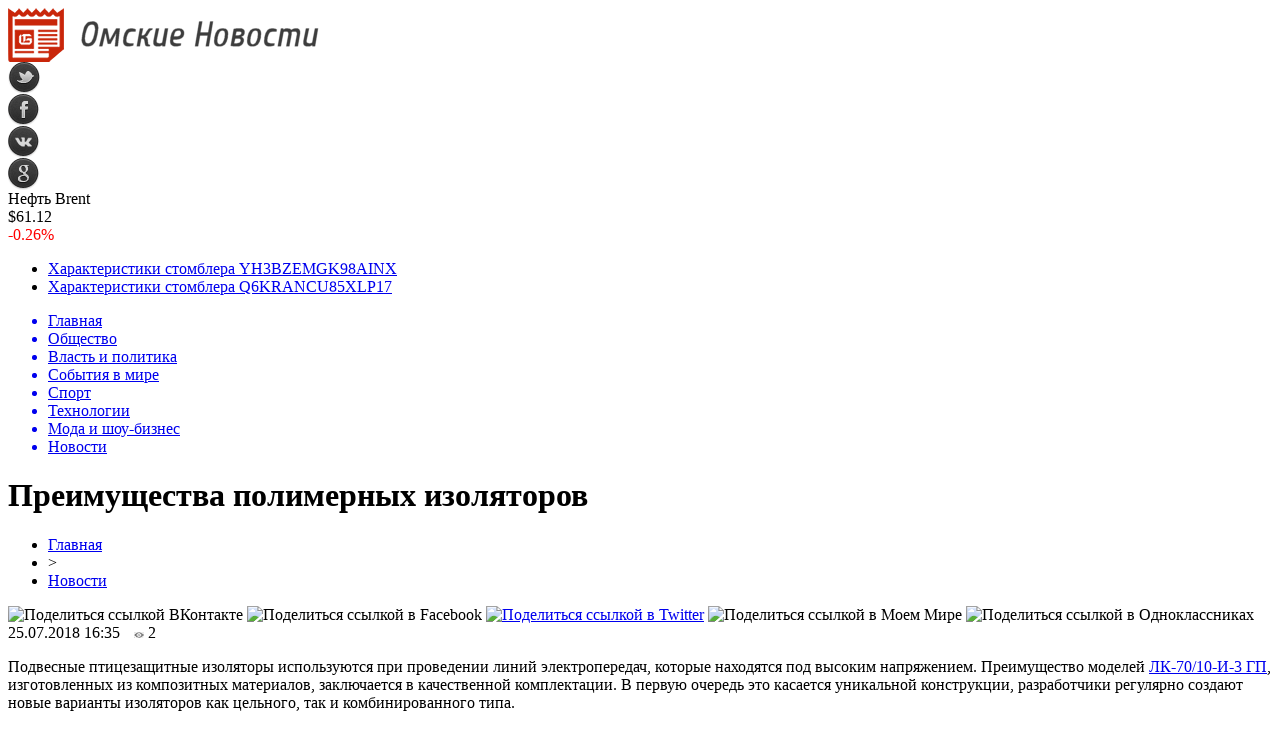

--- FILE ---
content_type: text/html; charset=UTF-8
request_url: http://lock-omsk.ru/preimushhestva-polimernyx-izolyatorov/
body_size: 9165
content:
<!DOCTYPE html PUBLIC "-//W3C//DTD XHTML 1.0 Transitional//EN" "http://www.w3.org/TR/xhtml1/DTD/xhtml1-transitional.dtd">
<html xmlns="http://www.w3.org/1999/xhtml">
<head>
<meta http-equiv="Content-Type" content="text/html; charset=utf-8" />

<title>Преимущества полимерных изоляторов</title>
<meta name="description" content="Подвесные птицезащитные изоляторы используются при проведении линий электропередач, которые находятся под высоким напряжением. Преимущество моделей ЛК-70/10-И-3 ГП, изготовленных из композитных материалов, заключается в качественной комплектации. В первую очередь это касается уникальной конструкции, разработчики регулярно создают новые варианты изоляторов как цельного, так и комбинированного типа." />

<link rel="Shortcut Icon" href="http://lock-omsk.ru/favicon.png" type="image/x-icon" />
<link rel="alternate" type="application/rss+xml" title="Омские новости - RSS" href="http://lock-omsk.ru/feed/" />
<link rel="stylesheet" href="http://lock-omsk.ru/wp-content/themes/omsk/style.css" type="text/css" />
<script src="//ajax.googleapis.com/ajax/libs/jquery/2.1.4/jquery.min.js"></script>
<link href='http://fonts.googleapis.com/css?family=Cuprum:400,400italic&subset=cyrillic' rel='stylesheet' type='text/css'><meta name='robots' content='max-image-preview:large' />
<style id='classic-theme-styles-inline-css' type='text/css'>
/*! This file is auto-generated */
.wp-block-button__link{color:#fff;background-color:#32373c;border-radius:9999px;box-shadow:none;text-decoration:none;padding:calc(.667em + 2px) calc(1.333em + 2px);font-size:1.125em}.wp-block-file__button{background:#32373c;color:#fff;text-decoration:none}
</style>
<style id='global-styles-inline-css' type='text/css'>
body{--wp--preset--color--black: #000000;--wp--preset--color--cyan-bluish-gray: #abb8c3;--wp--preset--color--white: #ffffff;--wp--preset--color--pale-pink: #f78da7;--wp--preset--color--vivid-red: #cf2e2e;--wp--preset--color--luminous-vivid-orange: #ff6900;--wp--preset--color--luminous-vivid-amber: #fcb900;--wp--preset--color--light-green-cyan: #7bdcb5;--wp--preset--color--vivid-green-cyan: #00d084;--wp--preset--color--pale-cyan-blue: #8ed1fc;--wp--preset--color--vivid-cyan-blue: #0693e3;--wp--preset--color--vivid-purple: #9b51e0;--wp--preset--gradient--vivid-cyan-blue-to-vivid-purple: linear-gradient(135deg,rgba(6,147,227,1) 0%,rgb(155,81,224) 100%);--wp--preset--gradient--light-green-cyan-to-vivid-green-cyan: linear-gradient(135deg,rgb(122,220,180) 0%,rgb(0,208,130) 100%);--wp--preset--gradient--luminous-vivid-amber-to-luminous-vivid-orange: linear-gradient(135deg,rgba(252,185,0,1) 0%,rgba(255,105,0,1) 100%);--wp--preset--gradient--luminous-vivid-orange-to-vivid-red: linear-gradient(135deg,rgba(255,105,0,1) 0%,rgb(207,46,46) 100%);--wp--preset--gradient--very-light-gray-to-cyan-bluish-gray: linear-gradient(135deg,rgb(238,238,238) 0%,rgb(169,184,195) 100%);--wp--preset--gradient--cool-to-warm-spectrum: linear-gradient(135deg,rgb(74,234,220) 0%,rgb(151,120,209) 20%,rgb(207,42,186) 40%,rgb(238,44,130) 60%,rgb(251,105,98) 80%,rgb(254,248,76) 100%);--wp--preset--gradient--blush-light-purple: linear-gradient(135deg,rgb(255,206,236) 0%,rgb(152,150,240) 100%);--wp--preset--gradient--blush-bordeaux: linear-gradient(135deg,rgb(254,205,165) 0%,rgb(254,45,45) 50%,rgb(107,0,62) 100%);--wp--preset--gradient--luminous-dusk: linear-gradient(135deg,rgb(255,203,112) 0%,rgb(199,81,192) 50%,rgb(65,88,208) 100%);--wp--preset--gradient--pale-ocean: linear-gradient(135deg,rgb(255,245,203) 0%,rgb(182,227,212) 50%,rgb(51,167,181) 100%);--wp--preset--gradient--electric-grass: linear-gradient(135deg,rgb(202,248,128) 0%,rgb(113,206,126) 100%);--wp--preset--gradient--midnight: linear-gradient(135deg,rgb(2,3,129) 0%,rgb(40,116,252) 100%);--wp--preset--font-size--small: 13px;--wp--preset--font-size--medium: 20px;--wp--preset--font-size--large: 36px;--wp--preset--font-size--x-large: 42px;--wp--preset--spacing--20: 0.44rem;--wp--preset--spacing--30: 0.67rem;--wp--preset--spacing--40: 1rem;--wp--preset--spacing--50: 1.5rem;--wp--preset--spacing--60: 2.25rem;--wp--preset--spacing--70: 3.38rem;--wp--preset--spacing--80: 5.06rem;--wp--preset--shadow--natural: 6px 6px 9px rgba(0, 0, 0, 0.2);--wp--preset--shadow--deep: 12px 12px 50px rgba(0, 0, 0, 0.4);--wp--preset--shadow--sharp: 6px 6px 0px rgba(0, 0, 0, 0.2);--wp--preset--shadow--outlined: 6px 6px 0px -3px rgba(255, 255, 255, 1), 6px 6px rgba(0, 0, 0, 1);--wp--preset--shadow--crisp: 6px 6px 0px rgba(0, 0, 0, 1);}:where(.is-layout-flex){gap: 0.5em;}:where(.is-layout-grid){gap: 0.5em;}body .is-layout-flex{display: flex;}body .is-layout-flex{flex-wrap: wrap;align-items: center;}body .is-layout-flex > *{margin: 0;}body .is-layout-grid{display: grid;}body .is-layout-grid > *{margin: 0;}:where(.wp-block-columns.is-layout-flex){gap: 2em;}:where(.wp-block-columns.is-layout-grid){gap: 2em;}:where(.wp-block-post-template.is-layout-flex){gap: 1.25em;}:where(.wp-block-post-template.is-layout-grid){gap: 1.25em;}.has-black-color{color: var(--wp--preset--color--black) !important;}.has-cyan-bluish-gray-color{color: var(--wp--preset--color--cyan-bluish-gray) !important;}.has-white-color{color: var(--wp--preset--color--white) !important;}.has-pale-pink-color{color: var(--wp--preset--color--pale-pink) !important;}.has-vivid-red-color{color: var(--wp--preset--color--vivid-red) !important;}.has-luminous-vivid-orange-color{color: var(--wp--preset--color--luminous-vivid-orange) !important;}.has-luminous-vivid-amber-color{color: var(--wp--preset--color--luminous-vivid-amber) !important;}.has-light-green-cyan-color{color: var(--wp--preset--color--light-green-cyan) !important;}.has-vivid-green-cyan-color{color: var(--wp--preset--color--vivid-green-cyan) !important;}.has-pale-cyan-blue-color{color: var(--wp--preset--color--pale-cyan-blue) !important;}.has-vivid-cyan-blue-color{color: var(--wp--preset--color--vivid-cyan-blue) !important;}.has-vivid-purple-color{color: var(--wp--preset--color--vivid-purple) !important;}.has-black-background-color{background-color: var(--wp--preset--color--black) !important;}.has-cyan-bluish-gray-background-color{background-color: var(--wp--preset--color--cyan-bluish-gray) !important;}.has-white-background-color{background-color: var(--wp--preset--color--white) !important;}.has-pale-pink-background-color{background-color: var(--wp--preset--color--pale-pink) !important;}.has-vivid-red-background-color{background-color: var(--wp--preset--color--vivid-red) !important;}.has-luminous-vivid-orange-background-color{background-color: var(--wp--preset--color--luminous-vivid-orange) !important;}.has-luminous-vivid-amber-background-color{background-color: var(--wp--preset--color--luminous-vivid-amber) !important;}.has-light-green-cyan-background-color{background-color: var(--wp--preset--color--light-green-cyan) !important;}.has-vivid-green-cyan-background-color{background-color: var(--wp--preset--color--vivid-green-cyan) !important;}.has-pale-cyan-blue-background-color{background-color: var(--wp--preset--color--pale-cyan-blue) !important;}.has-vivid-cyan-blue-background-color{background-color: var(--wp--preset--color--vivid-cyan-blue) !important;}.has-vivid-purple-background-color{background-color: var(--wp--preset--color--vivid-purple) !important;}.has-black-border-color{border-color: var(--wp--preset--color--black) !important;}.has-cyan-bluish-gray-border-color{border-color: var(--wp--preset--color--cyan-bluish-gray) !important;}.has-white-border-color{border-color: var(--wp--preset--color--white) !important;}.has-pale-pink-border-color{border-color: var(--wp--preset--color--pale-pink) !important;}.has-vivid-red-border-color{border-color: var(--wp--preset--color--vivid-red) !important;}.has-luminous-vivid-orange-border-color{border-color: var(--wp--preset--color--luminous-vivid-orange) !important;}.has-luminous-vivid-amber-border-color{border-color: var(--wp--preset--color--luminous-vivid-amber) !important;}.has-light-green-cyan-border-color{border-color: var(--wp--preset--color--light-green-cyan) !important;}.has-vivid-green-cyan-border-color{border-color: var(--wp--preset--color--vivid-green-cyan) !important;}.has-pale-cyan-blue-border-color{border-color: var(--wp--preset--color--pale-cyan-blue) !important;}.has-vivid-cyan-blue-border-color{border-color: var(--wp--preset--color--vivid-cyan-blue) !important;}.has-vivid-purple-border-color{border-color: var(--wp--preset--color--vivid-purple) !important;}.has-vivid-cyan-blue-to-vivid-purple-gradient-background{background: var(--wp--preset--gradient--vivid-cyan-blue-to-vivid-purple) !important;}.has-light-green-cyan-to-vivid-green-cyan-gradient-background{background: var(--wp--preset--gradient--light-green-cyan-to-vivid-green-cyan) !important;}.has-luminous-vivid-amber-to-luminous-vivid-orange-gradient-background{background: var(--wp--preset--gradient--luminous-vivid-amber-to-luminous-vivid-orange) !important;}.has-luminous-vivid-orange-to-vivid-red-gradient-background{background: var(--wp--preset--gradient--luminous-vivid-orange-to-vivid-red) !important;}.has-very-light-gray-to-cyan-bluish-gray-gradient-background{background: var(--wp--preset--gradient--very-light-gray-to-cyan-bluish-gray) !important;}.has-cool-to-warm-spectrum-gradient-background{background: var(--wp--preset--gradient--cool-to-warm-spectrum) !important;}.has-blush-light-purple-gradient-background{background: var(--wp--preset--gradient--blush-light-purple) !important;}.has-blush-bordeaux-gradient-background{background: var(--wp--preset--gradient--blush-bordeaux) !important;}.has-luminous-dusk-gradient-background{background: var(--wp--preset--gradient--luminous-dusk) !important;}.has-pale-ocean-gradient-background{background: var(--wp--preset--gradient--pale-ocean) !important;}.has-electric-grass-gradient-background{background: var(--wp--preset--gradient--electric-grass) !important;}.has-midnight-gradient-background{background: var(--wp--preset--gradient--midnight) !important;}.has-small-font-size{font-size: var(--wp--preset--font-size--small) !important;}.has-medium-font-size{font-size: var(--wp--preset--font-size--medium) !important;}.has-large-font-size{font-size: var(--wp--preset--font-size--large) !important;}.has-x-large-font-size{font-size: var(--wp--preset--font-size--x-large) !important;}
.wp-block-navigation a:where(:not(.wp-element-button)){color: inherit;}
:where(.wp-block-post-template.is-layout-flex){gap: 1.25em;}:where(.wp-block-post-template.is-layout-grid){gap: 1.25em;}
:where(.wp-block-columns.is-layout-flex){gap: 2em;}:where(.wp-block-columns.is-layout-grid){gap: 2em;}
.wp-block-pullquote{font-size: 1.5em;line-height: 1.6;}
</style>
<script type="text/javascript" id="wp-postviews-cache-js-extra">
/* <![CDATA[ */
var viewsCacheL10n = {"admin_ajax_url":"http:\/\/lock-omsk.ru\/wp-admin\/admin-ajax.php","post_id":"9941"};
/* ]]> */
</script>
<script type="text/javascript" src="http://lock-omsk.ru/wp-content/plugins/post-views-counter-x/postviews-cache.js?ver=6.5.5" id="wp-postviews-cache-js"></script>
<link rel="canonical" href="http://lock-omsk.ru/preimushhestva-polimernyx-izolyatorov/" />
<link rel="alternate" type="application/json+oembed" href="http://lock-omsk.ru/wp-json/oembed/1.0/embed?url=http%3A%2F%2Flock-omsk.ru%2Fpreimushhestva-polimernyx-izolyatorov%2F" />
<link rel="alternate" type="text/xml+oembed" href="http://lock-omsk.ru/wp-json/oembed/1.0/embed?url=http%3A%2F%2Flock-omsk.ru%2Fpreimushhestva-polimernyx-izolyatorov%2F&#038;format=xml" />
</head>

<body>

<div id="preha"></div>

<div id="prewap">
<div id="wrapper">

	<div id="header">
		<div class="logo"><a href="http://lock-omsk.ru" title="Омские новости"><img src="http://lock-omsk.ru/img/logo.png" width="311" height="54" alt="Омские новости" /></a></div>
		<div class="zalogo">
			<div class="soca">
				<!--noindex-->
					<div class="socilo"><a href="http://lock-omsk.ru/red.php?https://twitter.com/" rel="nofollow" target="_blank"><img src="http://lock-omsk.ru/img/so1.png" width="32" height="32" /></a></div>
					<div class="socilo"><a href="http://lock-omsk.ru/red.php?https://www.facebook.com/" rel="nofollow" target="_blank"><img src="http://lock-omsk.ru/img/so2.png" width="32" height="32" /></a></div>
					<div class="socilo"><a href="http://lock-omsk.ru/red.php?https://vk.com/" rel="nofollow" target="_blank"><img src="http://lock-omsk.ru/img/so3.png" width="32" height="32" /></a></div>
					<div class="socilo"><a href="http://lock-omsk.ru/red.php?https://plus.google.com/" rel="nofollow" target="_blank"><img src="http://lock-omsk.ru/img/so4.png" width="32" height="32" /></a></div>
					<div class="newser"></div>
				<!--/noindex-->	
			</div>
			<!--noindex-->
			<div class="neft">
			
<div class="valzag">
	<div class="rkurs2" title="Цена на нефть марки Brent">Нефть Brent</div>
	<div class="neftcen">$61.12</div>
<div class="neftraz"><font color="red">-0.26%</font></div></div>			</div>
			<!--/noindex-->
			<div class="hotter">
				<ul>
								<li><a href="http://lock-omsk.ru/xarakteristiki-stomblera-yh3bzemgk98ainx/">Характеристики стомблера YH3BZEMGK98AINX</a></li>
								<li><a href="http://lock-omsk.ru/xarakteristiki-stomblera-q6krancu85xlp17/">Характеристики стомблера Q6KRANCU85XLP17</a></li>
								</ul>
			</div>
		</div>
	</div>


	<div class="menuhi">

	
	<div class="menu2">
		<ul>	
	
		<a href="http://lock-omsk.ru/"><li>Главная</li></a>
		
				<a href="http://lock-omsk.ru/society/"><li>Общество</li></a>
				
				<a href="http://lock-omsk.ru/vlast/"><li>Власть и политика</li></a>
				
				<a href="http://lock-omsk.ru/mir/"><li>События в мире</li></a>
				
				<a href="http://lock-omsk.ru/sport/"><li>Спорт</li></a>
				
				<a href="http://lock-omsk.ru/techno/"><li>Технологии</li></a>
				
				<a href="http://lock-omsk.ru/moda/"><li>Мода и шоу-бизнес</li></a>
				
				<a href="http://lock-omsk.ru/novosti/"><li class="current"><div class="strela">Новости</div></li></a>
				</ul>
	</div>


	
	</div>
	
</div>
</div>

<div id="bugatop"></div>
<div id="mblos">
<div id="wrapper">	<div id="vkulleft" >

								<div id="novost">

				<h1>Преимущества полимерных изоляторов</h1>
				
				<div id="podzag">
					<div id="rubr"><div id="breadcrumb"><ul><li><a href="http://lock-omsk.ru">Главная</a></li><li>&gt;</li><li><a href="http://lock-omsk.ru/novosti/">Новости</a></li></ul></div></div>
					<!--noindex-->
					<div id="delilka">
	<img src="http://lock-omsk.ru/wp-content/themes/omsk/modules/soc/vk.png" width="18" height="18" title="Поделиться ссылкой ВКонтакте" style="cursor:pointer;" onclick="window.open('http://vkontakte.ru/share.php?url=http://lock-omsk.ru/preimushhestva-polimernyx-izolyatorov/','gener','width=500,height=400,top='+((screen.height-400)/2)+',left='+((screen.width-500)/2)+',toolbar=no,location=no,directories=no,status=no,menubar=no,scrollbars=no,resizable=no')" />
	<img src="http://lock-omsk.ru/wp-content/themes/omsk/modules/soc/fb.png" width="18" height="18" title="Поделиться ссылкой в Facebook" style="cursor:pointer;" onclick="window.open('http://www.facebook.com/sharer.php?u=http://lock-omsk.ru/preimushhestva-polimernyx-izolyatorov/','gener','width=500,height=400,top='+((screen.height-400)/2)+',left='+((screen.width-500)/2)+',toolbar=no,location=no,directories=no,status=no,menubar=no,scrollbars=no,resizable=no')" />
	<a href="http://lock-omsk.ru/red.php?http://twitter.com/home?status=Преимущества полимерных изоляторов - http://lock-omsk.ru/preimushhestva-polimernyx-izolyatorov/" target="_blank" rel="nofollow"><img src="http://lock-omsk.ru/wp-content/themes/omsk/modules/soc/tw.png" width="18" height="18" title="Поделиться ссылкой в Twitter" /></a>
	<img src="http://lock-omsk.ru/wp-content/themes/omsk/modules/soc/mm.png" width="18" height="18" title="Поделиться ссылкой в Моем Мире" style="cursor:pointer;" onclick="window.open('http://connect.mail.ru/share?share_url=http://lock-omsk.ru/preimushhestva-polimernyx-izolyatorov/','gener','width=512,height=332,top='+((screen.height-332)/2)+',left='+((screen.width-512)/2)+',toolbar=no,location=no,directories=no,status=no,menubar=no,scrollbars=no,resizable=no')" />
	<img src="http://lock-omsk.ru/wp-content/themes/omsk/modules/soc/od.png" width="18" height="18" title="Поделиться ссылкой в Одноклассниках" style="cursor:pointer;" onclick="window.open('http://www.odnoklassniki.ru/dk?st.cmd=addShare&st.s=0&st._surl==http://lock-omsk.ru/preimushhestva-polimernyx-izolyatorov/','gener','width=580,height=420,top='+((screen.height-420)/2)+',left='+((screen.width-580)/2)+',toolbar=no,location=no,directories=no,status=no,menubar=no,scrollbars=no,resizable=no')" />
</div>					<div id="datecont">25.07.2018 16:35 <img src="http://lock-omsk.ru/img/likad.jpg" width="10" height="6" style="padding-right:4px;padding-left:10px;" />2</div>
					<!--/noindex-->
				</div>
					
										

				<div id="samtext">
																<p>Подвесные птицезащитные изоляторы используются при проведении линий электропередач, которые находятся под высоким напряжением. Преимущество моделей <a href="http://xn--e1aaedbrajkebamngx9mi7d.xn--p1ai/catalog/podvesnye-polimerye-izolyatory/lk-70-10-g-2-ukhl1/">ЛК-70/10-И-3 ГП</a>, изготовленных из композитных материалов, заключается в качественной комплектации. В первую очередь это касается уникальной конструкции, разработчики регулярно создают новые варианты изоляторов как цельного, так и комбинированного типа.</p>
<h2>Технические характеристики</h2>
<p>Полимерные изоляторы <a href="http://xn--e1aaedbrajkebamngx9mi7d.xn--p1ai/catalog/podvesnye-polimerye-izolyatory/lk-70-10-b-2-ukhl1/">ЛК-70/10-И-4 СП</a> эксплуатируются при высоких напряжениях и используются многими компаниями для комплектации электрических сетей. В настоящее время модели обладают рядом преимуществ перед аналогами из других материалов, это:</p>
<ul>
<li>Удобство транспортировки.</li>
<li>Компактность размеров.</li>
<li>Стойкость к воздействиям внешней среды и другим факторам.</li>
</ul>
<p>Каждая модель подбирается индивидуально для определённых условий эксплуатации. Современные изоляторы представляют собой уникальные устройства нового поколения. Сегодня существуют сборные модели, где каждая деталь взаимозаменяема. То есть потребитель также экономит при использовании полимерных изоляторов. Длительный срок службы можно назвать одним из важных факторов для покупателей.</p>
<p>При изготовлении данных изделий используются самые современные технологии. Детали проходят несколько ступеней проверок и тестирования. Это дает возможность получить более основательный и качественный эффект при эксплуатации. Каждая модель может эксплуатироваться на промышленных предприятиях, где превышены нормы содержания вредных и опасных веществ в воздухе.</p>
					
		
					
									</div>
				
				
				

				

				

								


														<div class="brght"><a href="http://lock-omsk.ru/xarakteristiki-stomblera-fp6mrla8h9kd07x/"><img src="http://lock-omsk.ru/img/brght.png" width="77" height="86" alt="Следующая новость" title="Следующая новость" /></a></div>
										<div class="bleft"><a href="http://lock-omsk.ru/v-zagorodnom-ne-razreshili-stroit-musorosortirovochnuyu-stanciyu/"><img src="http://lock-omsk.ru/img/bleft.png" width="77" height="86" alt="Предыдущая новость" title="Предыдущая новость" /></a></div>
								</div>
				
			

			<div id="podnovka">

				<div id="podeshe" class="misto" style="">
					<div class="mikar" style="border-radius: 0px 3px 3px 0px;">Читайте также</div>
    <ul>
		<li><a href="http://lock-omsk.ru/xarakteristiki-stomblera-yh3bzemgk98ainx/">Характеристики стомблера YH3BZEMGK98AINX</a></li>
		<li><a href="http://lock-omsk.ru/xarakteristiki-stomblera-q6krancu85xlp17/">Характеристики стомблера Q6KRANCU85XLP17</a></li>
		<li><a href="http://lock-omsk.ru/xarakteristiki-stomblera-4rcatlv5hx392yk/">Характеристики стомблера 4RCATLV5HX392YK</a></li>
		<li><a href="http://lock-omsk.ru/xarakteristiki-stomblera-b9n8j3if7o2uy6t/">Характеристики стомблера B9N8J3IF7O2UY6T</a></li>
		<li><a href="http://lock-omsk.ru/xarakteristiki-stomblera-ndags2wxckqpmto/">Характеристики стомблера NDAGS2WXCKQPMTO</a></li>
		</ul>


				</div>
				<div id="podad" style="padding-bottom:10px;">

								<div id="podposta">
					<div class="curved-hz-2">
										<a href="http://lock-omsk.ru/xarakteristiki-stomblera-yh3bzemgk98ainx/" title="Характеристики стомблера YH3BZEMGK98AINX"><img src="http://lock-omsk.ru/wp-content/plugins/img-in-post/nopic.jpg" width="300" height="200" /></a>										</div>
				<div class="promaka"><a href="http://lock-omsk.ru/xarakteristiki-stomblera-yh3bzemgk98ainx/">Характеристики стомблера YH3BZEMGK98AINX</a></div>
				</div>
								

				</div>
			</div>


			<div style="text-align:center;margin-left:15px;margin-right:10px;margin-bottom:10px;margin-top:10px;font-size:11px;background-color:#f7f7f7;color:#b8b8b8;padding-left:10px;padding-right:10px;padding-bottom:1px;padding-top:1px;position:relative;border-radius:3px;width:535px;overflow:hidden;">
			<p>
						<a href="http://lock-omsk.ru/teatr-galerka-vvedut-v-ekspluataciyu-v-sentyabre/" style="color:#b8b8b8;text-decoration:none;">Театр «Галерка» введут в эксплуатацию в сентябре</a>
						<a href="http://lock-omsk.ru/pri-remonte-dorog-v-omske-nachali-ispolzovat-shheben-kubikami/" style="color:#b8b8b8;text-decoration:none;">При ремонте дорог в Омске начали использовать щебень кубиками</a>
						<a href="http://lock-omsk.ru/teplaya-pogoda-v-novyj-god-mozhet-byt-opasna-dlya-omichej/" style="color:#b8b8b8;text-decoration:none;">Теплая погода в Новый год может быть опасна для омичей</a>
						<a href="http://lock-omsk.ru/v-omske-biznesmen-zadolzhal-sotrudnikam-23-milliona-po-zarplate/" style="color:#b8b8b8;text-decoration:none;">В Омске бизнесмен задолжал сотрудникам 2,3 миллиона по зарплате</a>
						<a href="http://lock-omsk.ru/britanskij-vogue-nazval-model-iz-omska-novoj-vodyanovoj/" style="color:#b8b8b8;text-decoration:none;">Британский Vogue назвал модель из Омска «новой Водяновой»</a>
						</p>
			</div>

			
		


</div>
	<div id="vkulright">
			<div id="vkul1x">
<!--noindex-->
<div id="infrx">
		<div id="infr3x">
		<a href="http://lock-omsk.ru/xarakteristiki-stomblera-yh3bzemgk98ainx/" title="Характеристики стомблера YH3BZEMGK98AINX"><img src="http://lock-omsk.ru/wp-content/plugins/img-in-post/nopic.jpg" width="100" height="80" /></a>
		<p><a href="http://lock-omsk.ru/xarakteristiki-stomblera-yh3bzemgk98ainx/">Характеристики стомблера YH3BZEMGK98AINX</a></p>
	</div>
		<div id="infr3x">
		<a href="http://lock-omsk.ru/xarakteristiki-stomblera-q6krancu85xlp17/" title="Характеристики стомблера Q6KRANCU85XLP17"><img src="http://lock-omsk.ru/wp-content/plugins/img-in-post/nopic.jpg" width="100" height="80" /></a>
		<p><a href="http://lock-omsk.ru/xarakteristiki-stomblera-q6krancu85xlp17/">Характеристики стомблера Q6KRANCU85XLP17</a></p>
	</div>
		<div id="infr3x">
		<a href="http://lock-omsk.ru/xarakteristiki-stomblera-4rcatlv5hx392yk/" title="Характеристики стомблера 4RCATLV5HX392YK"><img src="http://lock-omsk.ru/wp-content/plugins/img-in-post/nopic.jpg" width="100" height="80" /></a>
		<p><a href="http://lock-omsk.ru/xarakteristiki-stomblera-4rcatlv5hx392yk/">Характеристики стомблера 4RCATLV5HX392YK</a></p>
	</div>
		<div id="infr3x">
		<a href="http://lock-omsk.ru/xarakteristiki-stomblera-b9n8j3if7o2uy6t/" title="Характеристики стомблера B9N8J3IF7O2UY6T"><img src="http://lock-omsk.ru/wp-content/plugins/img-in-post/nopic.jpg" width="100" height="80" /></a>
		<p><a href="http://lock-omsk.ru/xarakteristiki-stomblera-b9n8j3if7o2uy6t/">Характеристики стомблера B9N8J3IF7O2UY6T</a></p>
	</div>
		<div id="infr3x">
		<a href="http://lock-omsk.ru/xarakteristiki-stomblera-ndags2wxckqpmto/" title="Характеристики стомблера NDAGS2WXCKQPMTO"><img src="http://lock-omsk.ru/wp-content/plugins/img-in-post/nopic.jpg" width="100" height="80" /></a>
		<p><a href="http://lock-omsk.ru/xarakteristiki-stomblera-ndags2wxckqpmto/">Характеристики стомблера NDAGS2WXCKQPMTO</a></p>
	</div>
		<div id="infr3x">
		<a href="http://lock-omsk.ru/xarakteristiki-stomblera-v3ry187k0qtu9em/" title="Характеристики стомблера V3RY187K0QTU9EM"><img src="http://lock-omsk.ru/wp-content/plugins/img-in-post/nopic.jpg" width="100" height="80" /></a>
		<p><a href="http://lock-omsk.ru/xarakteristiki-stomblera-v3ry187k0qtu9em/">Характеристики стомблера V3RY187K0QTU9EM</a></p>
	</div>
		<div id="infr3x">
		<a href="http://lock-omsk.ru/xarakteristiki-stomblera-5y8qxtu6mbi9naw/" title="Характеристики стомблера 5Y8QXTU6MBI9NAW"><img src="http://lock-omsk.ru/wp-content/plugins/img-in-post/nopic.jpg" width="100" height="80" /></a>
		<p><a href="http://lock-omsk.ru/xarakteristiki-stomblera-5y8qxtu6mbi9naw/">Характеристики стомблера 5Y8QXTU6MBI9NAW</a></p>
	</div>
	</div>
<!--/noindex-->
			</div>

			<div id="vkul2">
				<div id="eshelka">
					<div class="moyzaf">
						<div class="linet"></div><div class="kuzer">Последние новости</div><div class="linebot"></div>
					</div>	
					<ul>				
										<li><span>19:03</span> <a href="http://lock-omsk.ru/xarakteristiki-stomblera-yh3bzemgk98ainx/">Характеристики стомблера YH3BZEMGK98AINX</a></li>
										<li><span>19:03</span> <a href="http://lock-omsk.ru/xarakteristiki-stomblera-q6krancu85xlp17/">Характеристики стомблера Q6KRANCU85XLP17</a></li>
										<li><span>19:03</span> <a href="http://lock-omsk.ru/xarakteristiki-stomblera-4rcatlv5hx392yk/">Характеристики стомблера 4RCATLV5HX392YK</a></li>
										<li><span>19:02</span> <a href="http://lock-omsk.ru/xarakteristiki-stomblera-b9n8j3if7o2uy6t/">Характеристики стомблера B9N8J3IF7O2UY6T</a></li>
										<li><span>19:02</span> <a href="http://lock-omsk.ru/xarakteristiki-stomblera-ndags2wxckqpmto/">Характеристики стомблера NDAGS2WXCKQPMTO</a></li>
										<li><span>19:02</span> <a href="http://lock-omsk.ru/xarakteristiki-stomblera-v3ry187k0qtu9em/">Характеристики стомблера V3RY187K0QTU9EM</a></li>
										<li><span>19:02</span> <a href="http://lock-omsk.ru/xarakteristiki-stomblera-5y8qxtu6mbi9naw/">Характеристики стомблера 5Y8QXTU6MBI9NAW</a></li>
										<li><span>19:02</span> <a href="http://lock-omsk.ru/xarakteristiki-stomblera-vjxbmdc219nzw38/">Характеристики стомблера VJXBMDC219NZW38</a></li>
										<li><span>19:02</span> <a href="http://lock-omsk.ru/xarakteristiki-stomblera-1zqc3or6tufwsyn/">Характеристики стомблера 1ZQC3OR6TUFWSYN</a></li>
										<li><span>18:58</span> <a href="http://lock-omsk.ru/xarakteristiki-stomblera-fp6mrla8h9kd07x/">Характеристики стомблера FP6MRLA8H9KD07X</a></li>
										<li><span>21:47</span> <a href="http://lock-omsk.ru/v-zagorodnom-ne-razreshili-stroit-musorosortirovochnuyu-stanciyu/">В Загородном не разрешили строить мусоросортировочную станцию</a></li>
										<li><span>19:19</span> <a href="http://lock-omsk.ru/zhitel-uzbekistana-poplatilsya-za-dachu-vzyatki-omskomu-policejskomu/">Житель Узбекистана поплатился за дачу взятки омскому полицейскому</a></li>
										<li><span>13:24</span> <a href="http://lock-omsk.ru/v-omskoj-oblasti-muzhchina-vzyal-v-zalozhniki-zhenu-i-mat/">В Омской области мужчина взял в заложники жену и мать</a></li>
										<li><span>10:18</span> <a href="http://lock-omsk.ru/nazarov-dovolen-snizheniem-pyanoj-prestupnosti-v-omskoj-oblasti/">Назаров доволен снижением «пьяной» преступности в Омской области</a></li>
										<li><span>8:30</span> <a href="http://lock-omsk.ru/bastrykin-vozbudil-ugolovnoe-delo-protiv-omskoj-sudi-za-aferu-s-materinskim-kapitalom/">Бастрыкин возбудил уголовное дело против омской судьи за аферу с материнским капиталом</a></li>
										<li><span>3:50</span> <a href="http://lock-omsk.ru/omskaya-oblast-neozhidanno-vybilas-v-lidery-po-kapremontu-v-rossii/">Омская область неожиданно выбилась в лидеры по капремонту в России</a></li>
										<li><span>3:28</span> <a href="http://lock-omsk.ru/v-omske-uberut-kafe-vetnamskaya-kuxnya-kotoroe-pomeshalo-metro/">В Омске уберут кафе «Вьетнамская кухня», которое помешало метро</a></li>
										<li><span>20:20</span> <a href="http://lock-omsk.ru/v-omske-na-territorii-agrarnogo-universiteta-eksgibicionisty-pugayut-proxozhix/">В Омске на территории Аграрного университета эксгибиционисты пугают прохожих</a></li>
										<li><span>17:43</span> <a href="http://lock-omsk.ru/nochyu-u-areny-omsk-sgorela-priparkovannaya-mashina/">Ночью у «Арены Омск» сгорела припаркованная машина</a></li>
										<li><span>17:37</span> <a href="http://lock-omsk.ru/dlya-pereselencev-iz-avarijnyx-domov-meriya-omska-priobrela-48-kvartir/">Для переселенцев из аварийных домов мэрия Омска приобрела 48 квартир</a></li>
										<li><span>14:51</span> <a href="http://lock-omsk.ru/pobeditelnicej-sim-2017-sredi-zhenshhin-stala-irina-yumanova/">Победительницей SIM-2017 среди женщин стала Ирина Юманова</a></li>
										<li><span>12:35</span> <a href="http://lock-omsk.ru/omichi-pozhalovalis-na-proval-dorogi-u-zhilogo-doma/">Омичи пожаловались на провал дороги у жилого дома</a></li>
										<li><span>9:46</span> <a href="http://lock-omsk.ru/15-omskix-nko-vyigrali-granty-iz-prezidentskogo-fonda-na-20-mln-rublej/">15 омских НКО выиграли гранты из президентского фонда на 20 млн рублей</a></li>
										<li><span>8:49</span> <a href="http://lock-omsk.ru/molodye-omichi-napali-na-priezzhego-iz-rajona-radi-mikromaksa/">Молодые омичи напали на приезжего из района ради «Микромакса»</a></li>
										<li><span>2:41</span> <a href="http://lock-omsk.ru/iz-za-chumy-svinej-v-kalachinske-otmenili-den-goroda/">Из-за чумы свиней в Калачинске отменили День города</a></li>
										
										<li><span>19:17</span> <a href="http://lock-omsk.ru/eksternat-novyj-vzglyad-na-shkolnoe-obrazovanie/">Экстернат: Новый взгляд на школьное образование</a></li>
										<li><span>23:38</span> <a href="http://lock-omsk.ru/faktoring-prostymi-slovami-chto-eto-i-kak-oformit-dogovor/">Факторинг простыми словами: что это и как оформить договор</a></li>
										<li><span>21:19</span> <a href="http://lock-omsk.ru/garmoniya-vosstanovleniya-pansionaty-dlya-pozhilyx-lyudej/">Гармония восстановления: пансионаты для пожилых людей</a></li>
										</ul>
							

			</div>
		</div>	</div>
	</div> <!--mblos-->
	
	
	<div id="bugabot"></div>
	
	
	
<div id="prewap">
<div id="wrapfoot">	
<div id="prefooter">
	<div id="peroa">Читайте также</div>
	<div id="foalen">
									<div id="glav3">
					<div id="catern"><ul class="post-categories">
	<li><a href="http://lock-omsk.ru/voprosy/" rel="category tag">Вопросы</a></li></ul></div>
										<a href="http://lock-omsk.ru/xarakteristiki-stomblera-yh3bzemgk98ainx/" title="Характеристики стомблера YH3BZEMGK98AINX"><img src="http://lock-omsk.ru/wp-content/plugins/img-in-post/nopic.jpg" width="130" height="130" /></a>
										<p><a href="http://lock-omsk.ru/xarakteristiki-stomblera-yh3bzemgk98ainx/">Характеристики стомблера YH3BZEMGK98AINX</a></p>
					</div>
									<div id="glav3">
					<div id="catern"><ul class="post-categories">
	<li><a href="http://lock-omsk.ru/voprosy/" rel="category tag">Вопросы</a></li></ul></div>
										<a href="http://lock-omsk.ru/xarakteristiki-stomblera-q6krancu85xlp17/" title="Характеристики стомблера Q6KRANCU85XLP17"><img src="http://lock-omsk.ru/wp-content/plugins/img-in-post/nopic.jpg" width="130" height="130" /></a>
										<p><a href="http://lock-omsk.ru/xarakteristiki-stomblera-q6krancu85xlp17/">Характеристики стомблера Q6KRANCU85XLP17</a></p>
					</div>
									<div id="glav3">
					<div id="catern"><ul class="post-categories">
	<li><a href="http://lock-omsk.ru/voprosy/" rel="category tag">Вопросы</a></li></ul></div>
										<a href="http://lock-omsk.ru/xarakteristiki-stomblera-4rcatlv5hx392yk/" title="Характеристики стомблера 4RCATLV5HX392YK"><img src="http://lock-omsk.ru/wp-content/plugins/img-in-post/nopic.jpg" width="130" height="130" /></a>
										<p><a href="http://lock-omsk.ru/xarakteristiki-stomblera-4rcatlv5hx392yk/">Характеристики стомблера 4RCATLV5HX392YK</a></p>
					</div>
									<div id="glav3">
					<div id="catern"><ul class="post-categories">
	<li><a href="http://lock-omsk.ru/voprosy/" rel="category tag">Вопросы</a></li></ul></div>
										<a href="http://lock-omsk.ru/xarakteristiki-stomblera-b9n8j3if7o2uy6t/" title="Характеристики стомблера B9N8J3IF7O2UY6T"><img src="http://lock-omsk.ru/wp-content/plugins/img-in-post/nopic.jpg" width="130" height="130" /></a>
										<p><a href="http://lock-omsk.ru/xarakteristiki-stomblera-b9n8j3if7o2uy6t/">Характеристики стомблера B9N8J3IF7O2UY6T</a></p>
					</div>
									<div id="glav3">
					<div id="catern"><ul class="post-categories">
	<li><a href="http://lock-omsk.ru/voprosy/" rel="category tag">Вопросы</a></li></ul></div>
										<a href="http://lock-omsk.ru/xarakteristiki-stomblera-ndags2wxckqpmto/" title="Характеристики стомблера NDAGS2WXCKQPMTO"><img src="http://lock-omsk.ru/wp-content/plugins/img-in-post/nopic.jpg" width="130" height="130" /></a>
										<p><a href="http://lock-omsk.ru/xarakteristiki-stomblera-ndags2wxckqpmto/">Характеристики стомблера NDAGS2WXCKQPMTO</a></p>
					</div>
									<div id="glav3">
					<div id="catern"><ul class="post-categories">
	<li><a href="http://lock-omsk.ru/voprosy/" rel="category tag">Вопросы</a></li></ul></div>
										<a href="http://lock-omsk.ru/xarakteristiki-stomblera-v3ry187k0qtu9em/" title="Характеристики стомблера V3RY187K0QTU9EM"><img src="http://lock-omsk.ru/wp-content/plugins/img-in-post/nopic.jpg" width="130" height="130" /></a>
										<p><a href="http://lock-omsk.ru/xarakteristiki-stomblera-v3ry187k0qtu9em/">Характеристики стомблера V3RY187K0QTU9EM</a></p>
					</div>
					</div>
</div>

	<div id="footer">
		<div id="kopi">
		<p>&copy; 2016-2020, «Омские новости». Все права защищены.</p>
		<p>При копировании материалов прямая открытая для поисковых систем гиперссылка на lock-omsk.ru обязательна.</p>
		<p><img src="http://lock-omsk.ru/img/mmail.png" width="15" height="11" align="left" style="margin-right:5px;margin-top:2px;" /> <img src="http://1by.by/mails/lock-omskru.png" /> | <a href="http://lock-omsk.ru/sitemap.xml">XML</a></p>
		</div>
	</div>
</div>	
</div>
	
	
<!--noindex-->
<script src="http://lock-omsk.ru/jquery.lockfixed.min.js"></script>
<script src="http://lock-omsk.ru/dvigo.js"></script>

<script type="text/javascript">
!function(o){o.lockfixed("#vkul1x",{offset:{top:10,bottom:380}})}(jQuery);
</script>

<!--noindex-->
<script language="JavaScript"><!--
document.write('<img src="https://counter.yadro.ru/hit?r' +
escape(document.referrer) + ((typeof (screen) == 'undefined') ? '' :
';s' + screen.width + '*' + screen.height + '*' + (screen.colorDepth ?
screen.colorDepth : screen.pixelDepth)) + ';u' + escape(document.URL) +
';' + Math.random() +
'" alt="">')//--></script>
<!--/noindex--><!--/noindex-->
</body>

</html>